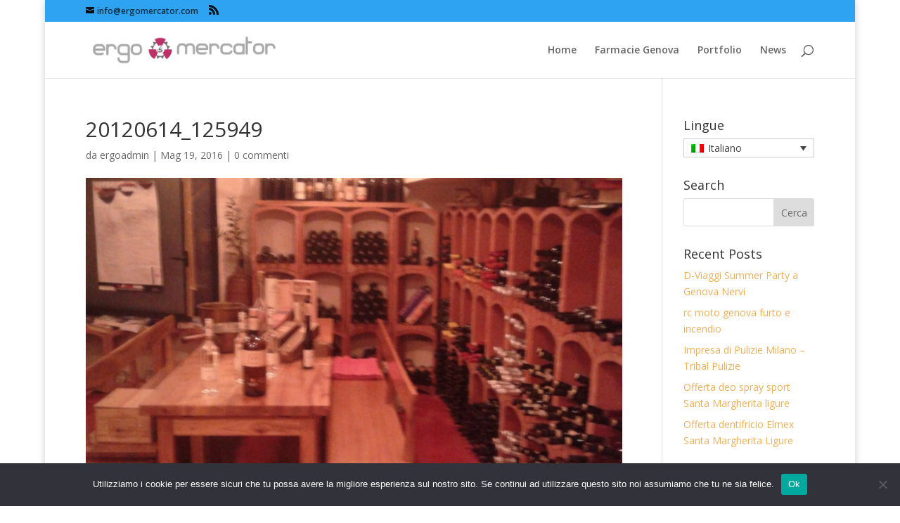

--- FILE ---
content_type: text/html; charset=utf-8
request_url: https://www.google.com/recaptcha/api2/aframe
body_size: 267
content:
<!DOCTYPE HTML><html><head><meta http-equiv="content-type" content="text/html; charset=UTF-8"></head><body><script nonce="isBpNz-6_BIs_suqNdHkJw">/** Anti-fraud and anti-abuse applications only. See google.com/recaptcha */ try{var clients={'sodar':'https://pagead2.googlesyndication.com/pagead/sodar?'};window.addEventListener("message",function(a){try{if(a.source===window.parent){var b=JSON.parse(a.data);var c=clients[b['id']];if(c){var d=document.createElement('img');d.src=c+b['params']+'&rc='+(localStorage.getItem("rc::a")?sessionStorage.getItem("rc::b"):"");window.document.body.appendChild(d);sessionStorage.setItem("rc::e",parseInt(sessionStorage.getItem("rc::e")||0)+1);localStorage.setItem("rc::h",'1767662409553');}}}catch(b){}});window.parent.postMessage("_grecaptcha_ready", "*");}catch(b){}</script></body></html>